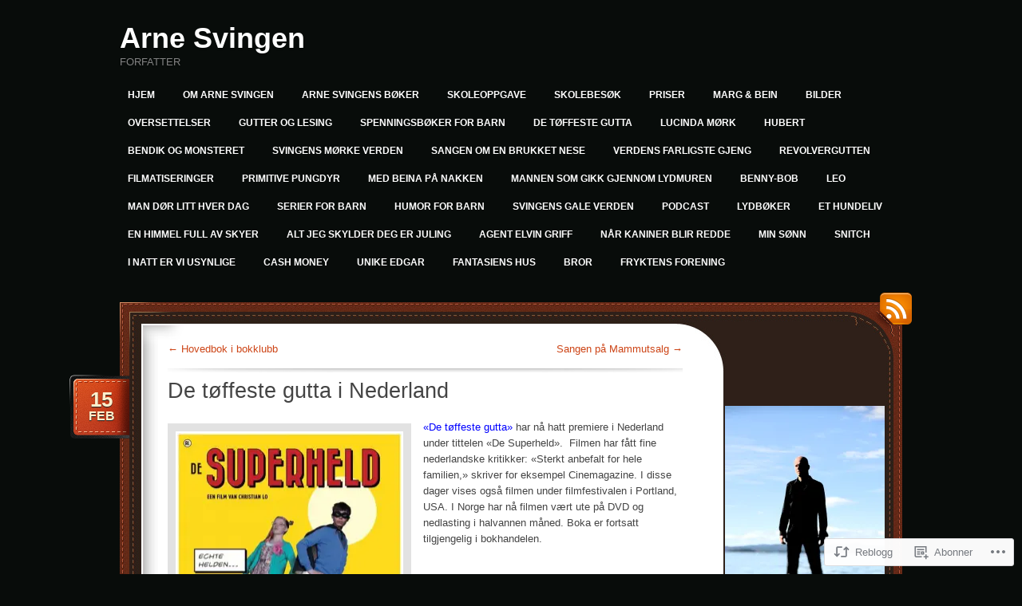

--- FILE ---
content_type: text/html; charset=UTF-8
request_url: https://arnesvingen.com/2014/02/15/de-toffeste-gutta-i-nederland/
body_size: 20664
content:
<!DOCTYPE html>
<!--[if IE 7]>
<html id="ie7" lang="nb-NO">
<![endif]-->
<!--[if (!IE 7)]><!-->
<html lang="nb-NO">
<!--<![endif]-->
<head>
<meta charset="UTF-8" />
<title>De tøffeste gutta i Nederland | Arne Svingen</title>
<link rel="profile" href="http://gmpg.org/xfn/11" />
<link rel="pingback" href="https://arnesvingen.com/xmlrpc.php" />
<meta name='robots' content='max-image-preview:large' />

<!-- Async WordPress.com Remote Login -->
<script id="wpcom_remote_login_js">
var wpcom_remote_login_extra_auth = '';
function wpcom_remote_login_remove_dom_node_id( element_id ) {
	var dom_node = document.getElementById( element_id );
	if ( dom_node ) { dom_node.parentNode.removeChild( dom_node ); }
}
function wpcom_remote_login_remove_dom_node_classes( class_name ) {
	var dom_nodes = document.querySelectorAll( '.' + class_name );
	for ( var i = 0; i < dom_nodes.length; i++ ) {
		dom_nodes[ i ].parentNode.removeChild( dom_nodes[ i ] );
	}
}
function wpcom_remote_login_final_cleanup() {
	wpcom_remote_login_remove_dom_node_classes( "wpcom_remote_login_msg" );
	wpcom_remote_login_remove_dom_node_id( "wpcom_remote_login_key" );
	wpcom_remote_login_remove_dom_node_id( "wpcom_remote_login_validate" );
	wpcom_remote_login_remove_dom_node_id( "wpcom_remote_login_js" );
	wpcom_remote_login_remove_dom_node_id( "wpcom_request_access_iframe" );
	wpcom_remote_login_remove_dom_node_id( "wpcom_request_access_styles" );
}

// Watch for messages back from the remote login
window.addEventListener( "message", function( e ) {
	if ( e.origin === "https://r-login.wordpress.com" ) {
		var data = {};
		try {
			data = JSON.parse( e.data );
		} catch( e ) {
			wpcom_remote_login_final_cleanup();
			return;
		}

		if ( data.msg === 'LOGIN' ) {
			// Clean up the login check iframe
			wpcom_remote_login_remove_dom_node_id( "wpcom_remote_login_key" );

			var id_regex = new RegExp( /^[0-9]+$/ );
			var token_regex = new RegExp( /^.*|.*|.*$/ );
			if (
				token_regex.test( data.token )
				&& id_regex.test( data.wpcomid )
			) {
				// We have everything we need to ask for a login
				var script = document.createElement( "script" );
				script.setAttribute( "id", "wpcom_remote_login_validate" );
				script.src = '/remote-login.php?wpcom_remote_login=validate'
					+ '&wpcomid=' + data.wpcomid
					+ '&token=' + encodeURIComponent( data.token )
					+ '&host=' + window.location.protocol
					+ '//' + window.location.hostname
					+ '&postid=1591'
					+ '&is_singular=1';
				document.body.appendChild( script );
			}

			return;
		}

		// Safari ITP, not logged in, so redirect
		if ( data.msg === 'LOGIN-REDIRECT' ) {
			window.location = 'https://wordpress.com/log-in?redirect_to=' + window.location.href;
			return;
		}

		// Safari ITP, storage access failed, remove the request
		if ( data.msg === 'LOGIN-REMOVE' ) {
			var css_zap = 'html { -webkit-transition: margin-top 1s; transition: margin-top 1s; } /* 9001 */ html { margin-top: 0 !important; } * html body { margin-top: 0 !important; } @media screen and ( max-width: 782px ) { html { margin-top: 0 !important; } * html body { margin-top: 0 !important; } }';
			var style_zap = document.createElement( 'style' );
			style_zap.type = 'text/css';
			style_zap.appendChild( document.createTextNode( css_zap ) );
			document.body.appendChild( style_zap );

			var e = document.getElementById( 'wpcom_request_access_iframe' );
			e.parentNode.removeChild( e );

			document.cookie = 'wordpress_com_login_access=denied; path=/; max-age=31536000';

			return;
		}

		// Safari ITP
		if ( data.msg === 'REQUEST_ACCESS' ) {
			console.log( 'request access: safari' );

			// Check ITP iframe enable/disable knob
			if ( wpcom_remote_login_extra_auth !== 'safari_itp_iframe' ) {
				return;
			}

			// If we are in a "private window" there is no ITP.
			var private_window = false;
			try {
				var opendb = window.openDatabase( null, null, null, null );
			} catch( e ) {
				private_window = true;
			}

			if ( private_window ) {
				console.log( 'private window' );
				return;
			}

			var iframe = document.createElement( 'iframe' );
			iframe.id = 'wpcom_request_access_iframe';
			iframe.setAttribute( 'scrolling', 'no' );
			iframe.setAttribute( 'sandbox', 'allow-storage-access-by-user-activation allow-scripts allow-same-origin allow-top-navigation-by-user-activation' );
			iframe.src = 'https://r-login.wordpress.com/remote-login.php?wpcom_remote_login=request_access&origin=' + encodeURIComponent( data.origin ) + '&wpcomid=' + encodeURIComponent( data.wpcomid );

			var css = 'html { -webkit-transition: margin-top 1s; transition: margin-top 1s; } /* 9001 */ html { margin-top: 46px !important; } * html body { margin-top: 46px !important; } @media screen and ( max-width: 660px ) { html { margin-top: 71px !important; } * html body { margin-top: 71px !important; } #wpcom_request_access_iframe { display: block; height: 71px !important; } } #wpcom_request_access_iframe { border: 0px; height: 46px; position: fixed; top: 0; left: 0; width: 100%; min-width: 100%; z-index: 99999; background: #23282d; } ';

			var style = document.createElement( 'style' );
			style.type = 'text/css';
			style.id = 'wpcom_request_access_styles';
			style.appendChild( document.createTextNode( css ) );
			document.body.appendChild( style );

			document.body.appendChild( iframe );
		}

		if ( data.msg === 'DONE' ) {
			wpcom_remote_login_final_cleanup();
		}
	}
}, false );

// Inject the remote login iframe after the page has had a chance to load
// more critical resources
window.addEventListener( "DOMContentLoaded", function( e ) {
	var iframe = document.createElement( "iframe" );
	iframe.style.display = "none";
	iframe.setAttribute( "scrolling", "no" );
	iframe.setAttribute( "id", "wpcom_remote_login_key" );
	iframe.src = "https://r-login.wordpress.com/remote-login.php"
		+ "?wpcom_remote_login=key"
		+ "&origin=aHR0cHM6Ly9hcm5lc3Zpbmdlbi5jb20%3D"
		+ "&wpcomid=11418666"
		+ "&time=" + Math.floor( Date.now() / 1000 );
	document.body.appendChild( iframe );
}, false );
</script>
<link rel='dns-prefetch' href='//s0.wp.com' />
<link rel="alternate" type="application/rss+xml" title="Arne Svingen &raquo; strøm" href="https://arnesvingen.com/feed/" />
<link rel="alternate" type="application/rss+xml" title="Arne Svingen &raquo; kommentarstrøm" href="https://arnesvingen.com/comments/feed/" />
	<script type="text/javascript">
		/* <![CDATA[ */
		function addLoadEvent(func) {
			var oldonload = window.onload;
			if (typeof window.onload != 'function') {
				window.onload = func;
			} else {
				window.onload = function () {
					oldonload();
					func();
				}
			}
		}
		/* ]]> */
	</script>
	<link crossorigin='anonymous' rel='stylesheet' id='all-css-0-1' href='/wp-content/mu-plugins/jetpack-plugin/sun/modules/related-posts/related-posts.css?m=1753279645i&cssminify=yes' type='text/css' media='all' />
<style id='wp-emoji-styles-inline-css'>

	img.wp-smiley, img.emoji {
		display: inline !important;
		border: none !important;
		box-shadow: none !important;
		height: 1em !important;
		width: 1em !important;
		margin: 0 0.07em !important;
		vertical-align: -0.1em !important;
		background: none !important;
		padding: 0 !important;
	}
/*# sourceURL=wp-emoji-styles-inline-css */
</style>
<link crossorigin='anonymous' rel='stylesheet' id='all-css-2-1' href='/wp-content/plugins/gutenberg-core/v22.2.0/build/styles/block-library/style.css?m=1764855221i&cssminify=yes' type='text/css' media='all' />
<style id='wp-block-library-inline-css'>
.has-text-align-justify {
	text-align:justify;
}
.has-text-align-justify{text-align:justify;}

/*# sourceURL=wp-block-library-inline-css */
</style><style id='global-styles-inline-css'>
:root{--wp--preset--aspect-ratio--square: 1;--wp--preset--aspect-ratio--4-3: 4/3;--wp--preset--aspect-ratio--3-4: 3/4;--wp--preset--aspect-ratio--3-2: 3/2;--wp--preset--aspect-ratio--2-3: 2/3;--wp--preset--aspect-ratio--16-9: 16/9;--wp--preset--aspect-ratio--9-16: 9/16;--wp--preset--color--black: #000000;--wp--preset--color--cyan-bluish-gray: #abb8c3;--wp--preset--color--white: #ffffff;--wp--preset--color--pale-pink: #f78da7;--wp--preset--color--vivid-red: #cf2e2e;--wp--preset--color--luminous-vivid-orange: #ff6900;--wp--preset--color--luminous-vivid-amber: #fcb900;--wp--preset--color--light-green-cyan: #7bdcb5;--wp--preset--color--vivid-green-cyan: #00d084;--wp--preset--color--pale-cyan-blue: #8ed1fc;--wp--preset--color--vivid-cyan-blue: #0693e3;--wp--preset--color--vivid-purple: #9b51e0;--wp--preset--gradient--vivid-cyan-blue-to-vivid-purple: linear-gradient(135deg,rgb(6,147,227) 0%,rgb(155,81,224) 100%);--wp--preset--gradient--light-green-cyan-to-vivid-green-cyan: linear-gradient(135deg,rgb(122,220,180) 0%,rgb(0,208,130) 100%);--wp--preset--gradient--luminous-vivid-amber-to-luminous-vivid-orange: linear-gradient(135deg,rgb(252,185,0) 0%,rgb(255,105,0) 100%);--wp--preset--gradient--luminous-vivid-orange-to-vivid-red: linear-gradient(135deg,rgb(255,105,0) 0%,rgb(207,46,46) 100%);--wp--preset--gradient--very-light-gray-to-cyan-bluish-gray: linear-gradient(135deg,rgb(238,238,238) 0%,rgb(169,184,195) 100%);--wp--preset--gradient--cool-to-warm-spectrum: linear-gradient(135deg,rgb(74,234,220) 0%,rgb(151,120,209) 20%,rgb(207,42,186) 40%,rgb(238,44,130) 60%,rgb(251,105,98) 80%,rgb(254,248,76) 100%);--wp--preset--gradient--blush-light-purple: linear-gradient(135deg,rgb(255,206,236) 0%,rgb(152,150,240) 100%);--wp--preset--gradient--blush-bordeaux: linear-gradient(135deg,rgb(254,205,165) 0%,rgb(254,45,45) 50%,rgb(107,0,62) 100%);--wp--preset--gradient--luminous-dusk: linear-gradient(135deg,rgb(255,203,112) 0%,rgb(199,81,192) 50%,rgb(65,88,208) 100%);--wp--preset--gradient--pale-ocean: linear-gradient(135deg,rgb(255,245,203) 0%,rgb(182,227,212) 50%,rgb(51,167,181) 100%);--wp--preset--gradient--electric-grass: linear-gradient(135deg,rgb(202,248,128) 0%,rgb(113,206,126) 100%);--wp--preset--gradient--midnight: linear-gradient(135deg,rgb(2,3,129) 0%,rgb(40,116,252) 100%);--wp--preset--font-size--small: 13px;--wp--preset--font-size--medium: 20px;--wp--preset--font-size--large: 36px;--wp--preset--font-size--x-large: 42px;--wp--preset--font-family--albert-sans: 'Albert Sans', sans-serif;--wp--preset--font-family--alegreya: Alegreya, serif;--wp--preset--font-family--arvo: Arvo, serif;--wp--preset--font-family--bodoni-moda: 'Bodoni Moda', serif;--wp--preset--font-family--bricolage-grotesque: 'Bricolage Grotesque', sans-serif;--wp--preset--font-family--cabin: Cabin, sans-serif;--wp--preset--font-family--chivo: Chivo, sans-serif;--wp--preset--font-family--commissioner: Commissioner, sans-serif;--wp--preset--font-family--cormorant: Cormorant, serif;--wp--preset--font-family--courier-prime: 'Courier Prime', monospace;--wp--preset--font-family--crimson-pro: 'Crimson Pro', serif;--wp--preset--font-family--dm-mono: 'DM Mono', monospace;--wp--preset--font-family--dm-sans: 'DM Sans', sans-serif;--wp--preset--font-family--dm-serif-display: 'DM Serif Display', serif;--wp--preset--font-family--domine: Domine, serif;--wp--preset--font-family--eb-garamond: 'EB Garamond', serif;--wp--preset--font-family--epilogue: Epilogue, sans-serif;--wp--preset--font-family--fahkwang: Fahkwang, sans-serif;--wp--preset--font-family--figtree: Figtree, sans-serif;--wp--preset--font-family--fira-sans: 'Fira Sans', sans-serif;--wp--preset--font-family--fjalla-one: 'Fjalla One', sans-serif;--wp--preset--font-family--fraunces: Fraunces, serif;--wp--preset--font-family--gabarito: Gabarito, system-ui;--wp--preset--font-family--ibm-plex-mono: 'IBM Plex Mono', monospace;--wp--preset--font-family--ibm-plex-sans: 'IBM Plex Sans', sans-serif;--wp--preset--font-family--ibarra-real-nova: 'Ibarra Real Nova', serif;--wp--preset--font-family--instrument-serif: 'Instrument Serif', serif;--wp--preset--font-family--inter: Inter, sans-serif;--wp--preset--font-family--josefin-sans: 'Josefin Sans', sans-serif;--wp--preset--font-family--jost: Jost, sans-serif;--wp--preset--font-family--libre-baskerville: 'Libre Baskerville', serif;--wp--preset--font-family--libre-franklin: 'Libre Franklin', sans-serif;--wp--preset--font-family--literata: Literata, serif;--wp--preset--font-family--lora: Lora, serif;--wp--preset--font-family--merriweather: Merriweather, serif;--wp--preset--font-family--montserrat: Montserrat, sans-serif;--wp--preset--font-family--newsreader: Newsreader, serif;--wp--preset--font-family--noto-sans-mono: 'Noto Sans Mono', sans-serif;--wp--preset--font-family--nunito: Nunito, sans-serif;--wp--preset--font-family--open-sans: 'Open Sans', sans-serif;--wp--preset--font-family--overpass: Overpass, sans-serif;--wp--preset--font-family--pt-serif: 'PT Serif', serif;--wp--preset--font-family--petrona: Petrona, serif;--wp--preset--font-family--piazzolla: Piazzolla, serif;--wp--preset--font-family--playfair-display: 'Playfair Display', serif;--wp--preset--font-family--plus-jakarta-sans: 'Plus Jakarta Sans', sans-serif;--wp--preset--font-family--poppins: Poppins, sans-serif;--wp--preset--font-family--raleway: Raleway, sans-serif;--wp--preset--font-family--roboto: Roboto, sans-serif;--wp--preset--font-family--roboto-slab: 'Roboto Slab', serif;--wp--preset--font-family--rubik: Rubik, sans-serif;--wp--preset--font-family--rufina: Rufina, serif;--wp--preset--font-family--sora: Sora, sans-serif;--wp--preset--font-family--source-sans-3: 'Source Sans 3', sans-serif;--wp--preset--font-family--source-serif-4: 'Source Serif 4', serif;--wp--preset--font-family--space-mono: 'Space Mono', monospace;--wp--preset--font-family--syne: Syne, sans-serif;--wp--preset--font-family--texturina: Texturina, serif;--wp--preset--font-family--urbanist: Urbanist, sans-serif;--wp--preset--font-family--work-sans: 'Work Sans', sans-serif;--wp--preset--spacing--20: 0.44rem;--wp--preset--spacing--30: 0.67rem;--wp--preset--spacing--40: 1rem;--wp--preset--spacing--50: 1.5rem;--wp--preset--spacing--60: 2.25rem;--wp--preset--spacing--70: 3.38rem;--wp--preset--spacing--80: 5.06rem;--wp--preset--shadow--natural: 6px 6px 9px rgba(0, 0, 0, 0.2);--wp--preset--shadow--deep: 12px 12px 50px rgba(0, 0, 0, 0.4);--wp--preset--shadow--sharp: 6px 6px 0px rgba(0, 0, 0, 0.2);--wp--preset--shadow--outlined: 6px 6px 0px -3px rgb(255, 255, 255), 6px 6px rgb(0, 0, 0);--wp--preset--shadow--crisp: 6px 6px 0px rgb(0, 0, 0);}:where(.is-layout-flex){gap: 0.5em;}:where(.is-layout-grid){gap: 0.5em;}body .is-layout-flex{display: flex;}.is-layout-flex{flex-wrap: wrap;align-items: center;}.is-layout-flex > :is(*, div){margin: 0;}body .is-layout-grid{display: grid;}.is-layout-grid > :is(*, div){margin: 0;}:where(.wp-block-columns.is-layout-flex){gap: 2em;}:where(.wp-block-columns.is-layout-grid){gap: 2em;}:where(.wp-block-post-template.is-layout-flex){gap: 1.25em;}:where(.wp-block-post-template.is-layout-grid){gap: 1.25em;}.has-black-color{color: var(--wp--preset--color--black) !important;}.has-cyan-bluish-gray-color{color: var(--wp--preset--color--cyan-bluish-gray) !important;}.has-white-color{color: var(--wp--preset--color--white) !important;}.has-pale-pink-color{color: var(--wp--preset--color--pale-pink) !important;}.has-vivid-red-color{color: var(--wp--preset--color--vivid-red) !important;}.has-luminous-vivid-orange-color{color: var(--wp--preset--color--luminous-vivid-orange) !important;}.has-luminous-vivid-amber-color{color: var(--wp--preset--color--luminous-vivid-amber) !important;}.has-light-green-cyan-color{color: var(--wp--preset--color--light-green-cyan) !important;}.has-vivid-green-cyan-color{color: var(--wp--preset--color--vivid-green-cyan) !important;}.has-pale-cyan-blue-color{color: var(--wp--preset--color--pale-cyan-blue) !important;}.has-vivid-cyan-blue-color{color: var(--wp--preset--color--vivid-cyan-blue) !important;}.has-vivid-purple-color{color: var(--wp--preset--color--vivid-purple) !important;}.has-black-background-color{background-color: var(--wp--preset--color--black) !important;}.has-cyan-bluish-gray-background-color{background-color: var(--wp--preset--color--cyan-bluish-gray) !important;}.has-white-background-color{background-color: var(--wp--preset--color--white) !important;}.has-pale-pink-background-color{background-color: var(--wp--preset--color--pale-pink) !important;}.has-vivid-red-background-color{background-color: var(--wp--preset--color--vivid-red) !important;}.has-luminous-vivid-orange-background-color{background-color: var(--wp--preset--color--luminous-vivid-orange) !important;}.has-luminous-vivid-amber-background-color{background-color: var(--wp--preset--color--luminous-vivid-amber) !important;}.has-light-green-cyan-background-color{background-color: var(--wp--preset--color--light-green-cyan) !important;}.has-vivid-green-cyan-background-color{background-color: var(--wp--preset--color--vivid-green-cyan) !important;}.has-pale-cyan-blue-background-color{background-color: var(--wp--preset--color--pale-cyan-blue) !important;}.has-vivid-cyan-blue-background-color{background-color: var(--wp--preset--color--vivid-cyan-blue) !important;}.has-vivid-purple-background-color{background-color: var(--wp--preset--color--vivid-purple) !important;}.has-black-border-color{border-color: var(--wp--preset--color--black) !important;}.has-cyan-bluish-gray-border-color{border-color: var(--wp--preset--color--cyan-bluish-gray) !important;}.has-white-border-color{border-color: var(--wp--preset--color--white) !important;}.has-pale-pink-border-color{border-color: var(--wp--preset--color--pale-pink) !important;}.has-vivid-red-border-color{border-color: var(--wp--preset--color--vivid-red) !important;}.has-luminous-vivid-orange-border-color{border-color: var(--wp--preset--color--luminous-vivid-orange) !important;}.has-luminous-vivid-amber-border-color{border-color: var(--wp--preset--color--luminous-vivid-amber) !important;}.has-light-green-cyan-border-color{border-color: var(--wp--preset--color--light-green-cyan) !important;}.has-vivid-green-cyan-border-color{border-color: var(--wp--preset--color--vivid-green-cyan) !important;}.has-pale-cyan-blue-border-color{border-color: var(--wp--preset--color--pale-cyan-blue) !important;}.has-vivid-cyan-blue-border-color{border-color: var(--wp--preset--color--vivid-cyan-blue) !important;}.has-vivid-purple-border-color{border-color: var(--wp--preset--color--vivid-purple) !important;}.has-vivid-cyan-blue-to-vivid-purple-gradient-background{background: var(--wp--preset--gradient--vivid-cyan-blue-to-vivid-purple) !important;}.has-light-green-cyan-to-vivid-green-cyan-gradient-background{background: var(--wp--preset--gradient--light-green-cyan-to-vivid-green-cyan) !important;}.has-luminous-vivid-amber-to-luminous-vivid-orange-gradient-background{background: var(--wp--preset--gradient--luminous-vivid-amber-to-luminous-vivid-orange) !important;}.has-luminous-vivid-orange-to-vivid-red-gradient-background{background: var(--wp--preset--gradient--luminous-vivid-orange-to-vivid-red) !important;}.has-very-light-gray-to-cyan-bluish-gray-gradient-background{background: var(--wp--preset--gradient--very-light-gray-to-cyan-bluish-gray) !important;}.has-cool-to-warm-spectrum-gradient-background{background: var(--wp--preset--gradient--cool-to-warm-spectrum) !important;}.has-blush-light-purple-gradient-background{background: var(--wp--preset--gradient--blush-light-purple) !important;}.has-blush-bordeaux-gradient-background{background: var(--wp--preset--gradient--blush-bordeaux) !important;}.has-luminous-dusk-gradient-background{background: var(--wp--preset--gradient--luminous-dusk) !important;}.has-pale-ocean-gradient-background{background: var(--wp--preset--gradient--pale-ocean) !important;}.has-electric-grass-gradient-background{background: var(--wp--preset--gradient--electric-grass) !important;}.has-midnight-gradient-background{background: var(--wp--preset--gradient--midnight) !important;}.has-small-font-size{font-size: var(--wp--preset--font-size--small) !important;}.has-medium-font-size{font-size: var(--wp--preset--font-size--medium) !important;}.has-large-font-size{font-size: var(--wp--preset--font-size--large) !important;}.has-x-large-font-size{font-size: var(--wp--preset--font-size--x-large) !important;}.has-albert-sans-font-family{font-family: var(--wp--preset--font-family--albert-sans) !important;}.has-alegreya-font-family{font-family: var(--wp--preset--font-family--alegreya) !important;}.has-arvo-font-family{font-family: var(--wp--preset--font-family--arvo) !important;}.has-bodoni-moda-font-family{font-family: var(--wp--preset--font-family--bodoni-moda) !important;}.has-bricolage-grotesque-font-family{font-family: var(--wp--preset--font-family--bricolage-grotesque) !important;}.has-cabin-font-family{font-family: var(--wp--preset--font-family--cabin) !important;}.has-chivo-font-family{font-family: var(--wp--preset--font-family--chivo) !important;}.has-commissioner-font-family{font-family: var(--wp--preset--font-family--commissioner) !important;}.has-cormorant-font-family{font-family: var(--wp--preset--font-family--cormorant) !important;}.has-courier-prime-font-family{font-family: var(--wp--preset--font-family--courier-prime) !important;}.has-crimson-pro-font-family{font-family: var(--wp--preset--font-family--crimson-pro) !important;}.has-dm-mono-font-family{font-family: var(--wp--preset--font-family--dm-mono) !important;}.has-dm-sans-font-family{font-family: var(--wp--preset--font-family--dm-sans) !important;}.has-dm-serif-display-font-family{font-family: var(--wp--preset--font-family--dm-serif-display) !important;}.has-domine-font-family{font-family: var(--wp--preset--font-family--domine) !important;}.has-eb-garamond-font-family{font-family: var(--wp--preset--font-family--eb-garamond) !important;}.has-epilogue-font-family{font-family: var(--wp--preset--font-family--epilogue) !important;}.has-fahkwang-font-family{font-family: var(--wp--preset--font-family--fahkwang) !important;}.has-figtree-font-family{font-family: var(--wp--preset--font-family--figtree) !important;}.has-fira-sans-font-family{font-family: var(--wp--preset--font-family--fira-sans) !important;}.has-fjalla-one-font-family{font-family: var(--wp--preset--font-family--fjalla-one) !important;}.has-fraunces-font-family{font-family: var(--wp--preset--font-family--fraunces) !important;}.has-gabarito-font-family{font-family: var(--wp--preset--font-family--gabarito) !important;}.has-ibm-plex-mono-font-family{font-family: var(--wp--preset--font-family--ibm-plex-mono) !important;}.has-ibm-plex-sans-font-family{font-family: var(--wp--preset--font-family--ibm-plex-sans) !important;}.has-ibarra-real-nova-font-family{font-family: var(--wp--preset--font-family--ibarra-real-nova) !important;}.has-instrument-serif-font-family{font-family: var(--wp--preset--font-family--instrument-serif) !important;}.has-inter-font-family{font-family: var(--wp--preset--font-family--inter) !important;}.has-josefin-sans-font-family{font-family: var(--wp--preset--font-family--josefin-sans) !important;}.has-jost-font-family{font-family: var(--wp--preset--font-family--jost) !important;}.has-libre-baskerville-font-family{font-family: var(--wp--preset--font-family--libre-baskerville) !important;}.has-libre-franklin-font-family{font-family: var(--wp--preset--font-family--libre-franklin) !important;}.has-literata-font-family{font-family: var(--wp--preset--font-family--literata) !important;}.has-lora-font-family{font-family: var(--wp--preset--font-family--lora) !important;}.has-merriweather-font-family{font-family: var(--wp--preset--font-family--merriweather) !important;}.has-montserrat-font-family{font-family: var(--wp--preset--font-family--montserrat) !important;}.has-newsreader-font-family{font-family: var(--wp--preset--font-family--newsreader) !important;}.has-noto-sans-mono-font-family{font-family: var(--wp--preset--font-family--noto-sans-mono) !important;}.has-nunito-font-family{font-family: var(--wp--preset--font-family--nunito) !important;}.has-open-sans-font-family{font-family: var(--wp--preset--font-family--open-sans) !important;}.has-overpass-font-family{font-family: var(--wp--preset--font-family--overpass) !important;}.has-pt-serif-font-family{font-family: var(--wp--preset--font-family--pt-serif) !important;}.has-petrona-font-family{font-family: var(--wp--preset--font-family--petrona) !important;}.has-piazzolla-font-family{font-family: var(--wp--preset--font-family--piazzolla) !important;}.has-playfair-display-font-family{font-family: var(--wp--preset--font-family--playfair-display) !important;}.has-plus-jakarta-sans-font-family{font-family: var(--wp--preset--font-family--plus-jakarta-sans) !important;}.has-poppins-font-family{font-family: var(--wp--preset--font-family--poppins) !important;}.has-raleway-font-family{font-family: var(--wp--preset--font-family--raleway) !important;}.has-roboto-font-family{font-family: var(--wp--preset--font-family--roboto) !important;}.has-roboto-slab-font-family{font-family: var(--wp--preset--font-family--roboto-slab) !important;}.has-rubik-font-family{font-family: var(--wp--preset--font-family--rubik) !important;}.has-rufina-font-family{font-family: var(--wp--preset--font-family--rufina) !important;}.has-sora-font-family{font-family: var(--wp--preset--font-family--sora) !important;}.has-source-sans-3-font-family{font-family: var(--wp--preset--font-family--source-sans-3) !important;}.has-source-serif-4-font-family{font-family: var(--wp--preset--font-family--source-serif-4) !important;}.has-space-mono-font-family{font-family: var(--wp--preset--font-family--space-mono) !important;}.has-syne-font-family{font-family: var(--wp--preset--font-family--syne) !important;}.has-texturina-font-family{font-family: var(--wp--preset--font-family--texturina) !important;}.has-urbanist-font-family{font-family: var(--wp--preset--font-family--urbanist) !important;}.has-work-sans-font-family{font-family: var(--wp--preset--font-family--work-sans) !important;}
/*# sourceURL=global-styles-inline-css */
</style>

<style id='classic-theme-styles-inline-css'>
/*! This file is auto-generated */
.wp-block-button__link{color:#fff;background-color:#32373c;border-radius:9999px;box-shadow:none;text-decoration:none;padding:calc(.667em + 2px) calc(1.333em + 2px);font-size:1.125em}.wp-block-file__button{background:#32373c;color:#fff;text-decoration:none}
/*# sourceURL=/wp-includes/css/classic-themes.min.css */
</style>
<link crossorigin='anonymous' rel='stylesheet' id='all-css-4-1' href='/_static/??-eJyNj1EKAjEMRC9kDAq6+iGepduNtdI2pUlRb29dERFl9SfMDPNIgucMlpNSUowVcqjOJ0HLhVoes1FsjUiDNxQottrciszwO3b2gyNtuDw1KF2mkdzWQN/nQiLQZvQ1gh7bLvngHjHm2qM9smUUvQb6XbMcuAgOdDA16L+UT/ZRhfHIqS8K9YFdk278/WWnIEcMga1Rz+nNwCEYX+7oPu4W3Xq5WnaL7eZ0A7WOoN8=&cssminify=yes' type='text/css' media='all' />
<link crossorigin='anonymous' rel='stylesheet' id='print-css-5-1' href='/wp-content/mu-plugins/global-print/global-print.css?m=1465851035i&cssminify=yes' type='text/css' media='print' />
<style id='jetpack-global-styles-frontend-style-inline-css'>
:root { --font-headings: unset; --font-base: unset; --font-headings-default: -apple-system,BlinkMacSystemFont,"Segoe UI",Roboto,Oxygen-Sans,Ubuntu,Cantarell,"Helvetica Neue",sans-serif; --font-base-default: -apple-system,BlinkMacSystemFont,"Segoe UI",Roboto,Oxygen-Sans,Ubuntu,Cantarell,"Helvetica Neue",sans-serif;}
/*# sourceURL=jetpack-global-styles-frontend-style-inline-css */
</style>
<link crossorigin='anonymous' rel='stylesheet' id='all-css-8-1' href='/wp-content/themes/h4/global.css?m=1420737423i&cssminify=yes' type='text/css' media='all' />
<script type="text/javascript" id="jetpack_related-posts-js-extra">
/* <![CDATA[ */
var related_posts_js_options = {"post_heading":"h4"};
//# sourceURL=jetpack_related-posts-js-extra
/* ]]> */
</script>
<script type="text/javascript" id="wpcom-actionbar-placeholder-js-extra">
/* <![CDATA[ */
var actionbardata = {"siteID":"11418666","postID":"1591","siteURL":"https://arnesvingen.com","xhrURL":"https://arnesvingen.com/wp-admin/admin-ajax.php","nonce":"40de9bb5a6","isLoggedIn":"","statusMessage":"","subsEmailDefault":"instantly","proxyScriptUrl":"https://s0.wp.com/wp-content/js/wpcom-proxy-request.js?m=1513050504i&amp;ver=20211021","shortlink":"https://wp.me/pLUw2-pF","i18n":{"followedText":"Nye innlegg fra dette nettstedet vil n\u00e5 vises i din \u003Ca href=\"https://wordpress.com/reader\"\u003EReader\u003C/a\u003E","foldBar":"Lukk denne menyen","unfoldBar":"Utvid denne linjen","shortLinkCopied":"Kortlenke kopiert til utklippstavlen."}};
//# sourceURL=wpcom-actionbar-placeholder-js-extra
/* ]]> */
</script>
<script type="text/javascript" id="jetpack-mu-wpcom-settings-js-before">
/* <![CDATA[ */
var JETPACK_MU_WPCOM_SETTINGS = {"assetsUrl":"https://s0.wp.com/wp-content/mu-plugins/jetpack-mu-wpcom-plugin/sun/jetpack_vendor/automattic/jetpack-mu-wpcom/src/build/"};
//# sourceURL=jetpack-mu-wpcom-settings-js-before
/* ]]> */
</script>
<script crossorigin='anonymous' type='text/javascript'  src='/_static/??/wp-content/mu-plugins/jetpack-plugin/sun/_inc/build/related-posts/related-posts.min.js,/wp-content/js/rlt-proxy.js?m=1755011788j'></script>
<script type="text/javascript" id="rlt-proxy-js-after">
/* <![CDATA[ */
	rltInitialize( {"token":null,"iframeOrigins":["https:\/\/widgets.wp.com"]} );
//# sourceURL=rlt-proxy-js-after
/* ]]> */
</script>
<link rel="EditURI" type="application/rsd+xml" title="RSD" href="https://arnesvingen.wordpress.com/xmlrpc.php?rsd" />
<meta name="generator" content="WordPress.com" />
<link rel="canonical" href="https://arnesvingen.com/2014/02/15/de-toffeste-gutta-i-nederland/" />
<link rel='shortlink' href='https://wp.me/pLUw2-pF' />
<link rel="alternate" type="application/json+oembed" href="https://public-api.wordpress.com/oembed/?format=json&amp;url=https%3A%2F%2Farnesvingen.com%2F2014%2F02%2F15%2Fde-toffeste-gutta-i-nederland%2F&amp;for=wpcom-auto-discovery" /><link rel="alternate" type="application/xml+oembed" href="https://public-api.wordpress.com/oembed/?format=xml&amp;url=https%3A%2F%2Farnesvingen.com%2F2014%2F02%2F15%2Fde-toffeste-gutta-i-nederland%2F&amp;for=wpcom-auto-discovery" />
<!-- Jetpack Open Graph Tags -->
<meta property="og:type" content="article" />
<meta property="og:title" content="De tøffeste gutta i Nederland" />
<meta property="og:url" content="https://arnesvingen.com/2014/02/15/de-toffeste-gutta-i-nederland/" />
<meta property="og:description" content="&laquo;De tøffeste gutta&raquo; har nå hatt premiere i Nederland under tittelen &laquo;De Superheld&raquo;.  Filmen har fått fine nederlandske kritikker: &laquo;Sterkt anbefalt for hele familien,&amp;r…" />
<meta property="article:published_time" content="2014-02-15T09:49:44+00:00" />
<meta property="article:modified_time" content="2014-02-15T09:49:47+00:00" />
<meta property="og:site_name" content="Arne Svingen" />
<meta property="og:image" content="https://arnesvingen.com/wp-content/uploads/2014/02/1897735_663254200383267_1331029705_n.jpg" />
<meta property="og:image:secure_url" content="https://arnesvingen.com/wp-content/uploads/2014/02/1897735_663254200383267_1331029705_n.jpg" />
<meta property="og:image:width" content="281" />
<meta property="og:image:height" content="400" />
<meta property="og:image:alt" content="de tøffeste gutta" />
<meta property="og:locale" content="nb_NO" />
<meta property="article:publisher" content="https://www.facebook.com/WordPresscom" />
<meta name="twitter:text:title" content="De tøffeste gutta i&nbsp;Nederland" />
<meta name="twitter:image" content="https://arnesvingen.com/wp-content/uploads/2014/02/1897735_663254200383267_1331029705_n.jpg?w=144" />
<meta name="twitter:image:alt" content="de tøffeste gutta" />
<meta name="twitter:card" content="summary" />

<!-- End Jetpack Open Graph Tags -->
<link rel="shortcut icon" type="image/x-icon" href="https://secure.gravatar.com/blavatar/fdbe20a99d20f5f8ed87e484944944d136bfe00d3b8f91dfaca00536b95c2239?s=32" sizes="16x16" />
<link rel="icon" type="image/x-icon" href="https://secure.gravatar.com/blavatar/fdbe20a99d20f5f8ed87e484944944d136bfe00d3b8f91dfaca00536b95c2239?s=32" sizes="16x16" />
<link rel="apple-touch-icon" href="https://secure.gravatar.com/blavatar/fdbe20a99d20f5f8ed87e484944944d136bfe00d3b8f91dfaca00536b95c2239?s=114" />
<link rel='openid.server' href='https://arnesvingen.com/?openidserver=1' />
<link rel='openid.delegate' href='https://arnesvingen.com/' />
<link rel="search" type="application/opensearchdescription+xml" href="https://arnesvingen.com/osd.xml" title="Arne Svingen" />
<link rel="search" type="application/opensearchdescription+xml" href="https://s1.wp.com/opensearch.xml" title="WordPress.com" />
<meta name="theme-color" content="#080c0a" />
<meta name="description" content="&quot;De tøffeste gutta&quot; har nå hatt premiere i Nederland under tittelen &quot;De Superheld&quot;.  Filmen har fått fine nederlandske kritikker: &quot;Sterkt anbefalt for hele familien,&quot; skriver for eksempel Cinemagazine. I disse dager vises også filmen under filmfestivalen i Portland, USA. I Norge har nå filmen vært ute på DVD og nedlasting i halvannen måned. Boka er&hellip;" />
<style type="text/css" id="custom-background-css">
body.custom-background { background-color: #080c0a; }
</style>
	<style type="text/css" id="custom-colors-css">#site-title,
#header .description {
	text-shadow: 0 2px 2px rgba(0,0,0,0.2);
}
#nav > ul > li:hover a, #nav ul ul { background-color: #FFFFFF;}
#logo a, #nav ul li a { color: #FFFFFF;}
#logo a, #nav ul li a { color: #FFFFFF;}
#header .description { color: #828282;}
.menu > li.selected, .menu > li.current_page_parent, .menu > li.current_page_item, .menu > li.current_page_ancestor, .menu > li.current-menu-parent, .menu > li.current-menu-item, .menu > li.current-menu-ancestor { color: #C4A158;}
#footer, #footer p.rss a { color: #836E52;}
#footer a { color: #B57310;}
body { background-color: #080c0a;}
#nav > ul > li:hover a { : #080c0a;}
</style>
<link crossorigin='anonymous' rel='stylesheet' id='all-css-0-3' href='/_static/??-eJyNjM0KgzAQBl9I/ag/lR6KjyK6LhJNNsHN4uuXQuvZ4wzD4EwlRcksGcHK5G11otg4p4n2H0NNMDohzD7SrtDTJT4qUi1wexDiYp4VNB3RlP3V/MX3N4T3o++aun892277AK5vOq4=&cssminify=yes' type='text/css' media='all' />
</head>
<body class="wp-singular post-template-default single single-post postid-1591 single-format-standard custom-background wp-theme-pubchoco customizer-styles-applied color-default jetpack-reblog-enabled custom-colors">

<div id="page">
	<div id="header" class="clear-fix">
		<div id="logo">
						<h3 id="site-title">
				<span>
					<a href="https://arnesvingen.com/" title="Arne Svingen" rel="home">Arne Svingen</a>
				</span>
			</h3>
			<div class="description">forfatter</div>

		</div><!-- #logo -->

		<div id="nav">
			<ul class="menu">
<li ><a href="https://arnesvingen.com/">Hjem</a></li><li class="page_item page-item-36 page_item_has_children"><a href="https://arnesvingen.com/om-arne-svingen/">Om Arne Svingen</a>
<ul class='children'>
	<li class="page_item page-item-2069"><a href="https://arnesvingen.com/om-arne-svingen/in-english/">In English</a></li>
</ul>
</li>
<li class="page_item page-item-56"><a href="https://arnesvingen.com/boker-2/">Arne Svingens bøker</a></li>
<li class="page_item page-item-3"><a href="https://arnesvingen.com/skoleoppgave-om-arne-svingen/">Skoleoppgave</a></li>
<li class="page_item page-item-70"><a href="https://arnesvingen.com/turne/">Skolebesøk</a></li>
<li class="page_item page-item-47"><a href="https://arnesvingen.com/priser/">Priser</a></li>
<li class="page_item page-item-107"><a href="https://arnesvingen.com/marg-bein/">MARG &amp; BEIN</a></li>
<li class="page_item page-item-352"><a href="https://arnesvingen.com/bilder/">BILDER</a></li>
<li class="page_item page-item-1792"><a href="https://arnesvingen.com/1792-2/">Oversettelser</a></li>
<li class="page_item page-item-1055"><a href="https://arnesvingen.com/gutter-og-lesing/">GUTTER OG LESING</a></li>
<li class="page_item page-item-985 page_item_has_children"><a href="https://arnesvingen.com/om-spenningsboker/">SPENNINGSBØKER FOR BARN</a>
<ul class='children'>
	<li class="page_item page-item-2504"><a href="https://arnesvingen.com/om-spenningsboker/oksemordere-og-kannibaler/">Øksemordere og kannibaler</a></li>
</ul>
</li>
<li class="page_item page-item-1032"><a href="https://arnesvingen.com/de-toffeste-gutta/">DE TØFFESTE GUTTA</a></li>
<li class="page_item page-item-1050"><a href="https://arnesvingen.com/lucinda-mork/">LUCINDA MØRK</a></li>
<li class="page_item page-item-992 page_item_has_children"><a href="https://arnesvingen.com/om-hubert/">HUBERT</a>
<ul class='children'>
	<li class="page_item page-item-1599"><a href="https://arnesvingen.com/om-hubert/hubert-illustrasjoner/">Hubert-illustrasjoner</a></li>
</ul>
</li>
<li class="page_item page-item-1041"><a href="https://arnesvingen.com/bendik-og-monsteret/">BENDIK OG MONSTERET</a></li>
<li class="page_item page-item-1004"><a href="https://arnesvingen.com/svingens-morke-verden/">SVINGENS MØRKE VERDEN</a></li>
<li class="page_item page-item-1013"><a href="https://arnesvingen.com/sangen-om-en-brukket-nese/">SANGEN OM EN BRUKKET&nbsp;NESE</a></li>
<li class="page_item page-item-1345"><a href="https://arnesvingen.com/verdens-farligste-gjeng/">VERDENS FARLIGSTE GJENG</a></li>
<li class="page_item page-item-1525 page_item_has_children"><a href="https://arnesvingen.com/revolvergutten/">Revolvergutten</a>
<ul class='children'>
	<li class="page_item page-item-1533"><a href="https://arnesvingen.com/revolvergutten/revolvergutten-forste-kapittel/">Revolvergutten &#8211; første&nbsp;kapittel</a></li>
</ul>
</li>
<li class="page_item page-item-1799"><a href="https://arnesvingen.com/filmatiseringer/">Filmatiseringer</a></li>
<li class="page_item page-item-1804 page_item_has_children"><a href="https://arnesvingen.com/primitive-pungdyr/">Primitive pungdyr</a>
<ul class='children'>
	<li class="page_item page-item-1807"><a href="https://arnesvingen.com/primitive-pungdyr/les-utdrag/">Les første kapittel</a></li>
</ul>
</li>
<li class="page_item page-item-1983 page_item_has_children"><a href="https://arnesvingen.com/med-beina-pa-nakken/">Med beina på&nbsp;nakken</a>
<ul class='children'>
	<li class="page_item page-item-1988"><a href="https://arnesvingen.com/med-beina-pa-nakken/les-forste-kapittel/">Les første kapittel</a></li>
</ul>
</li>
<li class="page_item page-item-2223"><a href="https://arnesvingen.com/lydmuren/">MANNEN SOM GIKK GJENNOM&nbsp;LYDMUREN</a></li>
<li class="page_item page-item-2279"><a href="https://arnesvingen.com/benny-bob/">BENNY-BOB</a></li>
<li class="page_item page-item-4749"><a href="https://arnesvingen.com/leo/">Leo</a></li>
<li class="page_item page-item-2733"><a href="https://arnesvingen.com/man-dor-litt-hver-dag/">Man dør litt hver&nbsp;dag</a></li>
<li class="page_item page-item-2750"><a href="https://arnesvingen.com/serier-for-barn/">Serier for barn</a></li>
<li class="page_item page-item-2758"><a href="https://arnesvingen.com/humor-for-barn/">Humor for barn</a></li>
<li class="page_item page-item-2780"><a href="https://arnesvingen.com/svingens-gale-verden/">Svingens gale verden</a></li>
<li class="page_item page-item-2535"><a href="https://arnesvingen.com/podcast/">Podcast</a></li>
<li class="page_item page-item-3030"><a href="https://arnesvingen.com/lydboker/">Lydbøker</a></li>
<li class="page_item page-item-2885"><a href="https://arnesvingen.com/et-hundeliv/">Et hundeliv</a></li>
<li class="page_item page-item-3543"><a href="https://arnesvingen.com/en-himmel-full-av-skyer/">En himmel full av&nbsp;skyer</a></li>
<li class="page_item page-item-3673"><a href="https://arnesvingen.com/alt-jeg-skylder-deg-er-juling/">Alt jeg skylder deg er&nbsp;juling</a></li>
<li class="page_item page-item-3778"><a href="https://arnesvingen.com/agent-elvin-griff/">Agent Elvin Griff</a></li>
<li class="page_item page-item-4018"><a href="https://arnesvingen.com/nar-kaniner-blir-redde/">Når kaniner blir&nbsp;redde</a></li>
<li class="page_item page-item-4497"><a href="https://arnesvingen.com/min-sonn/">Min sønn</a></li>
<li class="page_item page-item-4726"><a href="https://arnesvingen.com/snitch/">Snitch</a></li>
<li class="page_item page-item-5670"><a href="https://arnesvingen.com/i-natt-er-vi-usynlige/">I natt er vi&nbsp;usynlige</a></li>
<li class="page_item page-item-5676"><a href="https://arnesvingen.com/cash-money/">Cash Money</a></li>
<li class="page_item page-item-5686"><a href="https://arnesvingen.com/unike-edgar/">Unike Edgar</a></li>
<li class="page_item page-item-5813 page_item_has_children"><a href="https://arnesvingen.com/fantasiens-hus/">Fantasiens hus</a>
<ul class='children'>
	<li class="page_item page-item-5840"><a href="https://arnesvingen.com/fantasiens-hus/rommene/">Rommene</a></li>
</ul>
</li>
<li class="page_item page-item-5877"><a href="https://arnesvingen.com/bror/">Bror</a></li>
<li class="page_item page-item-5996"><a href="https://arnesvingen.com/fryktens-forening/">Fryktens forening</a></li>
</ul>
		</div><!-- #nav -->

	</div><!-- #header -->

	<div id="main">
		<a href="https://arnesvingen.com/feed/rss/" id="rss-link">RSS</a>
		<div id="main-top">
			<div id="main-bot" class="clear-fix">
				<div id="content">
	<div class="post-navigation clear-fix">
		<div class="nav-previous">
			<a href="https://arnesvingen.com/2014/02/10/hovedbok-i-bokklubb/" rel="prev"><span class="meta-nav">&larr;</span> Hovedbok i bokklubb</a>		</div>
		<div class="nav-next">
			<a href="https://arnesvingen.com/2014/02/17/sangen-pa-mammutsalg/" rel="next">Sangen på Mammutsalg <span class="meta-nav">&rarr;</span></a>		</div>
	</div><!-- .post-navigation -->

	<div class="post post-1591 type-post status-publish format-standard hentry category-de-toffeste-gutta">

		
				<h2 class="post-title">
							De tøffeste gutta i&nbsp;Nederland					</h2>
	
				<div class="date">
			<div class="bg">
									<span class="day">15</span>
					<span>feb</span>
							</div>
		</div><!-- .date -->
	
	<div class="entry">
		
		<p><a href="https://arnesvingen.wordpress.com/2014/02/15/de-toffeste-gutta-i-nederland/1897735_663254200383267_1331029705_n/" rel="attachment wp-att-1592"><img data-attachment-id="1592" data-permalink="https://arnesvingen.com/2014/02/15/de-toffeste-gutta-i-nederland/1897735_663254200383267_1331029705_n/" data-orig-file="https://arnesvingen.com/wp-content/uploads/2014/02/1897735_663254200383267_1331029705_n.jpg" data-orig-size="552,784" data-comments-opened="0" data-image-meta="{&quot;aperture&quot;:&quot;0&quot;,&quot;credit&quot;:&quot;&quot;,&quot;camera&quot;:&quot;&quot;,&quot;caption&quot;:&quot;&quot;,&quot;created_timestamp&quot;:&quot;0&quot;,&quot;copyright&quot;:&quot;&quot;,&quot;focal_length&quot;:&quot;0&quot;,&quot;iso&quot;:&quot;0&quot;,&quot;shutter_speed&quot;:&quot;0&quot;,&quot;title&quot;:&quot;&quot;}" data-image-title="de tøffeste gutta" data-image-description="" data-image-caption="" data-medium-file="https://arnesvingen.com/wp-content/uploads/2014/02/1897735_663254200383267_1331029705_n.jpg?w=282" data-large-file="https://arnesvingen.com/wp-content/uploads/2014/02/1897735_663254200383267_1331029705_n.jpg?w=552" class="alignleft size-medium wp-image-1592" alt="de tøffeste gutta" src="https://arnesvingen.com/wp-content/uploads/2014/02/1897735_663254200383267_1331029705_n.jpg?w=281&#038;h=400" width="281" height="400" srcset="https://arnesvingen.com/wp-content/uploads/2014/02/1897735_663254200383267_1331029705_n.jpg?w=281 281w, https://arnesvingen.com/wp-content/uploads/2014/02/1897735_663254200383267_1331029705_n.jpg?w=106 106w, https://arnesvingen.com/wp-content/uploads/2014/02/1897735_663254200383267_1331029705_n.jpg 552w" sizes="(max-width: 281px) 100vw, 281px" /></a><span style="color:#0000ff;"><a href="https://arnesvingen.wordpress.com/de-toffeste-gutta/"><span style="color:#0000ff;">&laquo;De tøffeste gutta&raquo;</span></a></span> har nå hatt premiere i Nederland under tittelen &laquo;De Superheld&raquo;.  Filmen har fått fine nederlandske kritikker: &laquo;Sterkt anbefalt for hele familien,&raquo; skriver for eksempel Cinemagazine. I disse dager vises også filmen under filmfestivalen i Portland, USA. I Norge har nå filmen vært ute på DVD og nedlasting i halvannen måned. Boka er fortsatt tilgjengelig i bokhandelen.</p>
<div id="jp-post-flair" class="sharedaddy sd-sharing-enabled">
<div id='jp-relatedposts' class='jp-relatedposts' >
	<h3 class="jp-relatedposts-headline"><em>Relatert</em></h3>
</div></div>
		<div class="cl">&nbsp;</div>

		
			</div><!-- .entry -->

				<div class="meta">
			<div class="bg">
				<span class="comments-num"><span>Kommentarer er skrudd av<span class="screen-reader-text"> for De tøffeste gutta i&nbsp;Nederland</span></span></span>
				<p>Skrevet av <a href="https://arnesvingen.com/author/arnesvingen/" title="Innlegg av Master" rel="author">Master</a> den 15 februar , 2014 i <a href="https://arnesvingen.com/category/de-toffeste-gutta/" rel="category tag">de tøffeste gutta</a></p>
			</div>
			<div class="bot">&nbsp;</div>
		</div><!-- .meta -->
			</div>
	<div class="post-navigation clear-fix">
		<div class="nav-previous">
			<a href="https://arnesvingen.com/2014/02/10/hovedbok-i-bokklubb/" rel="prev"><span class="meta-nav">&larr;</span> Hovedbok i bokklubb</a>		</div>
		<div class="nav-next">
			<a href="https://arnesvingen.com/2014/02/17/sangen-pa-mammutsalg/" rel="next">Sangen på Mammutsalg <span class="meta-nav">&rarr;</span></a>		</div>
	</div><!-- .post-navigation -->

	
			<div id="comments">


	<p class="nocomments">Det er stengt for kommentarer.</p>



</div><!-- #comments -->


				</div><!-- END Content -->
				<div id="sidebar">
										<ul class="xoxo">
						<li id="media_image-3" class="widget widget_media_image"><style>.widget.widget_media_image { overflow: hidden; }.widget.widget_media_image img { height: auto; max-width: 100%; }</style><a href="https://arnesvingen.com/wp-content/uploads/2016/03/dsc_2488.jpg"><img width="200" height="300" src="https://arnesvingen.com/wp-content/uploads/2016/03/dsc_2488.jpg?w=200" class="image wp-image-2475 aligncenter attachment-200x300 size-200x300" alt="" style="max-width: 100%; height: auto;" decoding="async" loading="lazy" srcset="https://arnesvingen.com/wp-content/uploads/2016/03/dsc_2488.jpg?w=200 200w, https://arnesvingen.com/wp-content/uploads/2016/03/dsc_2488.jpg?w=400 400w, https://arnesvingen.com/wp-content/uploads/2016/03/dsc_2488.jpg?w=100 100w, https://arnesvingen.com/wp-content/uploads/2016/03/dsc_2488.jpg?w=266 266w" sizes="(max-width: 200px) 100vw, 200px" data-attachment-id="2475" data-permalink="https://arnesvingen.com/dsc_2488/" data-orig-file="https://arnesvingen.com/wp-content/uploads/2016/03/dsc_2488.jpg" data-orig-size="2832,4256" data-comments-opened="0" data-image-meta="{&quot;aperture&quot;:&quot;4.8&quot;,&quot;credit&quot;:&quot;&quot;,&quot;camera&quot;:&quot;NIKON D700&quot;,&quot;caption&quot;:&quot;&quot;,&quot;created_timestamp&quot;:&quot;1315997089&quot;,&quot;copyright&quot;:&quot;&quot;,&quot;focal_length&quot;:&quot;85&quot;,&quot;iso&quot;:&quot;200&quot;,&quot;shutter_speed&quot;:&quot;0.000625&quot;,&quot;title&quot;:&quot;&quot;,&quot;orientation&quot;:&quot;1&quot;}" data-image-title="DSC_2488" data-image-description="" data-image-caption="" data-medium-file="https://arnesvingen.com/wp-content/uploads/2016/03/dsc_2488.jpg?w=266" data-large-file="https://arnesvingen.com/wp-content/uploads/2016/03/dsc_2488.jpg?w=645" /></a></li><li id="text-3" class="widget widget_text"><h4 class="widgettitle">Bibliografi</h4>			<div class="textwidget"><h2>ROMANER</h2>
<p><b>Handlingens mann</b> Solum 1999<br />
<b>Stereo</b> Solum 2000<br />
<b>Pøbelkomiteen</b> Damm 2005<br />
<b>Flaskekongen</b> Lettlest 2006<br />
<b>King size</b> Cappelen Damm 2008<br />
<b>Lenket</b> Cappelen Damm 2010 (skrevet m/C. Grøndahl)<br />
<b>Dårekisten</b> Cappelen Damm 2011 (skrevet m/C. Grøndahl)<br />
<b>Mannen som gikk gjennom lydmuren</b> Cappelen Damm 2015<br />
<b>Min sønn</b> Vigmostad &amp; Bjørke 2020</p>
<h2>UNGDOMSROMANER</h2>
<p><b>Karisma</b> Gyldendal Tiden 2002<br />
<b>Frosten kom tidlig</b> Gyldendal 2004<br />
<b>Sommeren vi kledde oss nakne</b> Gyldendal 2005 (skrevet m/H. Uri)<br />
<b>Svart elfenben</b> Damm 2005<br />
<b>Dager jeg har glemt</b> Damm 2007 (ill.: M. Noguchi)<br />
<b>Med egne øyne</b> Cappelen Damm 2010 (ill.: C. Grav)<br />
<b>Din vakre jævel!</b> Gyldendal 2012 (skrevet m/H. Uri)<br />
<b>Primitve pungdyr</b> Gyldendal 2014<br />
<b>Man dør litt hver dag</b> Gyldendal 2016<br />
<b>Midt i svevet</b> Gyldendal 2018<br />
<b>Alt jeg skylder deg er juling</b> Gyldendal 2019<br />
<b>Perfekt ondskap</b> Gyldendal 2020</p>
<h2>BARNEROMANER</h2>
<p><b>Flekken</b> Gyldendal Tiden 1999<br />
<b>Det fantastiske fallet</b> Gyldendal Tiden 2000<br />
<b>Musetrøbbel</b> Gyldendal Tiden 2000<br />
<b>Tause skrik</b> Gyldendal Tiden 2001<br />
<b>Hubert i vikarkaos</b> Gyldendal Tiden 2001<br />
<b>Dødsmyra</b> Gyldendal Tiden 2001<br />
<b>Huberts verste klassetur</b> Gyldendal Tiden 2001<br />
<b>Hubert i frisørkrøll</b> Gyldendal Tiden 2002<br />
<b>Hubert blir ikke forelsket</b> Gyldendal Tiden 2002<br />
<b>Bendik og monsteret under sengen</b> Gyldendal 2003<br />
<b>Hubert i sydensurr</b> Gyldendal 2003<br />
<b>De tøffeste gutta</b> Gyldendal 2003<br />
<b>Hubert som nissetufs</b> Gyldendal 2003<br />
<b>Bendik og monsteret tar igjen</b> Gyldendal 2004<br />
<b>Kvelersmykket</b> Gyldendal 2004<br />
<b>Bendik og monsteret går under jorden</b> Gyldendal 2006<br />
<b>Huberts hemmelige kokebok</b> Gyldendal 2006<br />
<b>Gutten som gikk opp i røyk</b> Gyldendal 2006<br />
<b>Dødelig blitz</b> Damm 2007<br />
<b>Den aller ondeste</b> Damm 2007<br />
<b>Adrians atlas 1-3</b> Gyldendal 2008-09<br />
<b>Rattus norvegicus</b> Cappelen Damm 2008<br />
<b>Ujiji - en historie om å oppdage verden</b> Cappelen Damm 2009<br />
<b>Ropet i skogen</b> Cappelen Damm 2009<br />
<b>Den forfulgte</b> Cappelen Damm 2010<br />
<b>Litt av en plan!</b> Gyldendal 2011<br />
<b>Naskerne</b> Cappelen Damm 2011<br />
<b>Sangen om en brukket nese</b> Gyldendal 2012<br />
<b>Mannen med seks fingre</b> Gyldendal 2012<br />
<b>Spøkelseshotellet</b> Gyldendal 2012<br />
<b>Den onde læreren</b> Gyldendal 2012<br />
<b>Sofagrisene blir berømte</b> Cappelen Damm 2012<br />
<b>Grusomme netter</b> Gyldendal 2012<br />
<b>En glefsende kjeft</b> Gyldendal 2012<br />
<b>Skalleknus</b> Cappelen Damm 2012<br />
<b>Fluesommer</b> Gyldendal 2013<br />
<b>Kappen</b> Gyldendal 2013<br />
<b>Bødlene på kirkegården</b> Gyldendal 2013<br />
<b>Fingeren</b> Cappelen Damm 2013<br />
<b>Verdens farligste gjeng</b> Cappelen Damm 2013<br />
<b>Rom 13</b> Gyldendal 2013<br />
<b>Revolvergutten</b> Gyldendal 2014<br />
<b>Ondskapens kjeller</b> Gyldendal 2014<br />
<b>Halloweenhuset</b> Gyldendal 2014<br />
<b>Skrekkens hus</b> Cappelen Damm 2014<br />
<b>Med beina på nakken</b> Gyldendal 2015<br />
<b>Spådommen</b> Gyldendal 2015<br />
<b>Verdens farligste gjeng 2: Gravplyndrere</b> Cappelen Damm 2015<br />
<b>Stormen</b> Gyldendal 2015<br />
<b>Benny-Bobs biffbanan</b> Gyldendal 2015<br />
<b>Espen Askeladd og Sydenkongen</b> Gyldendal 2016<br />
<b>Den umulige sykkelen</b> Gyldendal 2016<br />
<b>Skattekartet</b> Gyldendal 2016<br />
<b>Revolvergutten 2</b> Gyldendal 2016<br />
<b>Pengene eller livet</b> Gyldendal 2016<br />
<b>Et hundeliv</b> Gyldendal 2017<br />
<b>Den døde onkelen</b> Gyldendal 2017<br />
<b>Da Frode mistet hodet</b> Gyldendal 2017<br />
<b>Verdens farligste gjeng 3: På dypt vann</b> Cappelen Damm 2017<br />
<b>Da Lise måtte fise</b> Gyldendal 2017<br />
<b>Benny-Bobs beste bråkebøller</b> Gyldendal 2017<br />
<b>Utsikt til døden</b> Cappelen Damm 2017<br />
<b>Gjenferdene på kirkegården</b> Gyldendal 2017<br />
<b>Nattevakten</b> Gyldendal 2018<br />
<b>Onkel slangtemmer</b> Gyldendal 2018<br />
<b>En himmel full av skyer</b> Gyldendal 2018<br />
<b>Slubberten</b> Gyldendal 2018<br />
<b>Zombienaboen</b> Gyldendal 2018<br />
<b>Tvillingene</b> Gyldendal 2019<br />
<b>Dingsebomsen</b> Gyldendal 2018<br />
<b>Flukten til verdens ende</b> Gyldendal 2019<br />
<b>Gutten med pølseskjørtet</b> Gyldendal 2019<br />
<b>Helt alene hjemme</b> Gyldendal 2019<br />
<b>Flukten til det øde huset</b> Gyldendal 2019<br />
<b>Alle mine venner er vampyrer</b> Gyldendal 2020<br />
<b>Opptaksprøven</b> Gyldendal 2020<br />
<b>Ånden i tekanna</b> Gyldendal 2020<br />
<b>Flukten til sirkuset</b> Gyldendal 2020<br />
<b>Jakten på fisetangen</b> Gyldendal 2020<br />
<b>Flukten til bakgatene</b> Gyldendal 2020<br />
<b>Slakterskogen</b> Gyldendal 2021<br />
<b>Snitch</b> Gyldendal 2021<br />
<b>Flukten til høyfjellet</b> Gyldendal 2021<br />
<b>Da Bo satt fast i do</b> Gyldendal 2021<br />
<b>Flukten til undervannsbyen</b> Gyldendal 2021<br />
<b>Tannfeen og hoggtennene</b> Gyldendal 2022<br />
<b>Unike Edgar</b> Gyldendal 2022<br />
<b>Flukten til fengselet</b> Gyldendal 2022<br />
<b>De besatte</b> Gyldendal 2022<br />
<b>Hypnotisk bursdag</b> Gyldendal 2022<br />
<b>I natt er vi usynlige</b> Gyldendal 2022<br />
<b>Tacomonsteret</b> Gyldendal 2023<br />
<b>Cash Money</b> Gyldendal 2023<br />
<b>Utstoppet</b> Gyldendal 2023<br />
<b>Flukten til verdensrommet</b> Gyldendal 2023<br />
<b>Vennskapsprøven</b> Gyldendal 2023<br />
<b>Bror</b> Gyldendal 2024<br />
<b>Flukten til Gaming City</b> Gyldendal 2024<br />
<b>Jenta som ikke het Frank</b> Gyldendal 2024<br />
<b>Dødens maske</b> Gyldendal 2024<br />
<b>I byens gap</b>Cappelen Damm 2024<br />
<b>Den helt utrolig geniale streken</b> Gyldendal 2025<br />
<b>Flukten til agentskolen</b> Gyldendal 2025<br />
<b>Den gale hunden</b> Gyldendal 2025</p>
<h2>BILDEBØKER</h2>
<p><b>Når kaniner blir redde</b> Cappelen Damm 2019 (ill.: K. Slocinska)<br />
<b>Leo er en hund</b> Gyldendal 2021 (ill.: J. Jordahl)<br />
<b>Leo er en elefant</b> Gyldendal 2021 (ill.: J. Jordahl)<br />
<b>Leo er en panda</b> Gyldendal 2021 (ill.: J. Jordahl)<br />
<b>Leo er en snømus</b> Gyldendal 2022 (ill.: J. Jordahl)<br />
<b>Leo er en laks</b> Gyldendal 2023 (ill.: T. Valeur)<br />
<b>Leo er en løve</b> Gyldendal 2023 (ill.: T. Valeur)<br />
<b>Fantasiens museum</b> Gyldendal 2025 (ill.: R. Aalbu)</p>
<h2>REISESKILDRING</h2>
<p><b>Ayatollah Highway - en reise i Iran</b> Gyldendal 2002 (skrevet m/C. Grøndahl)</p>
<h2>HØRESPILL</h2>
<p><b>Det siste refrenget</b> NRK/Solum 2001<br />
<b>De tøffeste gutta</b> NRK/Lydbokforlaget 2003<br />
<b>Krutt i støvla</b> NRK/Lydbokforlaget 2006<br />
<b>Rappa - sesong 1</b> Cappelen Damm/Storytel 2019<br />
<b>Rappa - sesong 2</b> Cappelen Damm/Storytel 2020<br />
<b>Rappa - sesong 3</b> Cappelen Damm/Storytel 2020<br />
<b>Rappa - sesong 4</b> Cappelen Damm/Storytel 2020  </p>
</div>
		</li><li id="search-3" class="widget widget_search"><form action="https://arnesvingen.com/" id="searchform" method="get">
	<label for="s" class="screen-reader-text">Søk</label>
	<div class="field-place">
		<input type="text" class="field" id="s" name="s" value=""/>
		<input type="submit" class="button" value="Search" id="searchsubmit"/>
	</div>
</form></li>					</ul>
				</div><!-- END Sidebar -->
				<div class="cl">&nbsp;</div>					</div><!-- #main-bot -->
				</div><!-- #main-top -->
			</div><!-- #main -->
			<div id="footer">
				<p><a href="https://wordpress.com/?ref=footer_blog" rel="nofollow">Blogg på WordPress.com.</a>
</p>

				<p class="rss"><a href="https://arnesvingen.com/feed/rss/">Oppføringer (RSS)</a> og <a href="https://arnesvingen.com/comments/feed/">Kommentarer (RSS)</a></p>
			</div><!-- #footer -->
		</div><!-- #page -->
		<!--  -->
<script type="speculationrules">
{"prefetch":[{"source":"document","where":{"and":[{"href_matches":"/*"},{"not":{"href_matches":["/wp-*.php","/wp-admin/*","/files/*","/wp-content/*","/wp-content/plugins/*","/wp-content/themes/pub/choco/*","/*\\?(.+)"]}},{"not":{"selector_matches":"a[rel~=\"nofollow\"]"}},{"not":{"selector_matches":".no-prefetch, .no-prefetch a"}}]},"eagerness":"conservative"}]}
</script>
	<div style="display:none">
	</div>
		<div id="actionbar" dir="ltr" style="display: none;"
			class="actnbr-pub-choco actnbr-has-follow actnbr-has-actions">
		<ul>
								<li class="actnbr-btn actnbr-hidden">
						<a class="actnbr-action actnbr-actn-reblog" href="">
							<svg class="gridicon gridicons-reblog" height="20" width="20" xmlns="http://www.w3.org/2000/svg" viewBox="0 0 24 24"><g><path d="M22.086 9.914L20 7.828V18c0 1.105-.895 2-2 2h-7v-2h7V7.828l-2.086 2.086L14.5 8.5 19 4l4.5 4.5-1.414 1.414zM6 16.172V6h7V4H6c-1.105 0-2 .895-2 2v10.172l-2.086-2.086L.5 15.5 5 20l4.5-4.5-1.414-1.414L6 16.172z"/></g></svg><span>Reblogg</span>
						</a>
					</li>
									<li class="actnbr-btn actnbr-hidden">
								<a class="actnbr-action actnbr-actn-follow " href="">
			<svg class="gridicon" height="20" width="20" xmlns="http://www.w3.org/2000/svg" viewBox="0 0 20 20"><path clip-rule="evenodd" d="m4 4.5h12v6.5h1.5v-6.5-1.5h-1.5-12-1.5v1.5 10.5c0 1.1046.89543 2 2 2h7v-1.5h-7c-.27614 0-.5-.2239-.5-.5zm10.5 2h-9v1.5h9zm-5 3h-4v1.5h4zm3.5 1.5h-1v1h1zm-1-1.5h-1.5v1.5 1 1.5h1.5 1 1.5v-1.5-1-1.5h-1.5zm-2.5 2.5h-4v1.5h4zm6.5 1.25h1.5v2.25h2.25v1.5h-2.25v2.25h-1.5v-2.25h-2.25v-1.5h2.25z"  fill-rule="evenodd"></path></svg>
			<span>Abonner</span>
		</a>
		<a class="actnbr-action actnbr-actn-following  no-display" href="">
			<svg class="gridicon" height="20" width="20" xmlns="http://www.w3.org/2000/svg" viewBox="0 0 20 20"><path fill-rule="evenodd" clip-rule="evenodd" d="M16 4.5H4V15C4 15.2761 4.22386 15.5 4.5 15.5H11.5V17H4.5C3.39543 17 2.5 16.1046 2.5 15V4.5V3H4H16H17.5V4.5V12.5H16V4.5ZM5.5 6.5H14.5V8H5.5V6.5ZM5.5 9.5H9.5V11H5.5V9.5ZM12 11H13V12H12V11ZM10.5 9.5H12H13H14.5V11V12V13.5H13H12H10.5V12V11V9.5ZM5.5 12H9.5V13.5H5.5V12Z" fill="#008A20"></path><path class="following-icon-tick" d="M13.5 16L15.5 18L19 14.5" stroke="#008A20" stroke-width="1.5"></path></svg>
			<span>Abbonert</span>
		</a>
							<div class="actnbr-popover tip tip-top-left actnbr-notice" id="follow-bubble">
							<div class="tip-arrow"></div>
							<div class="tip-inner actnbr-follow-bubble">
															<ul>
											<li class="actnbr-sitename">
			<a href="https://arnesvingen.com">
				<img loading='lazy' alt='' src='https://secure.gravatar.com/blavatar/fdbe20a99d20f5f8ed87e484944944d136bfe00d3b8f91dfaca00536b95c2239?s=50&#038;d=https%3A%2F%2Fs0.wp.com%2Fi%2Flogo%2Fwpcom-gray-white.png' srcset='https://secure.gravatar.com/blavatar/fdbe20a99d20f5f8ed87e484944944d136bfe00d3b8f91dfaca00536b95c2239?s=50&#038;d=https%3A%2F%2Fs0.wp.com%2Fi%2Flogo%2Fwpcom-gray-white.png 1x, https://secure.gravatar.com/blavatar/fdbe20a99d20f5f8ed87e484944944d136bfe00d3b8f91dfaca00536b95c2239?s=75&#038;d=https%3A%2F%2Fs0.wp.com%2Fi%2Flogo%2Fwpcom-gray-white.png 1.5x, https://secure.gravatar.com/blavatar/fdbe20a99d20f5f8ed87e484944944d136bfe00d3b8f91dfaca00536b95c2239?s=100&#038;d=https%3A%2F%2Fs0.wp.com%2Fi%2Flogo%2Fwpcom-gray-white.png 2x, https://secure.gravatar.com/blavatar/fdbe20a99d20f5f8ed87e484944944d136bfe00d3b8f91dfaca00536b95c2239?s=150&#038;d=https%3A%2F%2Fs0.wp.com%2Fi%2Flogo%2Fwpcom-gray-white.png 3x, https://secure.gravatar.com/blavatar/fdbe20a99d20f5f8ed87e484944944d136bfe00d3b8f91dfaca00536b95c2239?s=200&#038;d=https%3A%2F%2Fs0.wp.com%2Fi%2Flogo%2Fwpcom-gray-white.png 4x' class='avatar avatar-50' height='50' width='50' />				Arne Svingen			</a>
		</li>
										<div class="actnbr-message no-display"></div>
									<form method="post" action="https://subscribe.wordpress.com" accept-charset="utf-8" style="display: none;">
																						<div class="actnbr-follow-count">Bli med 30 andre abonnenter</div>
																					<div>
										<input type="email" name="email" placeholder="Skriv inn din e-postadresse" class="actnbr-email-field" aria-label="Skriv inn din e-postadresse" />
										</div>
										<input type="hidden" name="action" value="subscribe" />
										<input type="hidden" name="blog_id" value="11418666" />
										<input type="hidden" name="source" value="https://arnesvingen.com/2014/02/15/de-toffeste-gutta-i-nederland/" />
										<input type="hidden" name="sub-type" value="actionbar-follow" />
										<input type="hidden" id="_wpnonce" name="_wpnonce" value="393572b847" />										<div class="actnbr-button-wrap">
											<button type="submit" value="Registrer meg">
												Registrer meg											</button>
										</div>
									</form>
									<li class="actnbr-login-nudge">
										<div>
											Har du allerede en WordPress.com-konto? <a href="https://wordpress.com/log-in?redirect_to=https%3A%2F%2Fr-login.wordpress.com%2Fremote-login.php%3Faction%3Dlink%26back%3Dhttps%253A%252F%252Farnesvingen.com%252F2014%252F02%252F15%252Fde-toffeste-gutta-i-nederland%252F">Logg inn nå.</a>										</div>
									</li>
								</ul>
															</div>
						</div>
					</li>
							<li class="actnbr-ellipsis actnbr-hidden">
				<svg class="gridicon gridicons-ellipsis" height="24" width="24" xmlns="http://www.w3.org/2000/svg" viewBox="0 0 24 24"><g><path d="M7 12c0 1.104-.896 2-2 2s-2-.896-2-2 .896-2 2-2 2 .896 2 2zm12-2c-1.104 0-2 .896-2 2s.896 2 2 2 2-.896 2-2-.896-2-2-2zm-7 0c-1.104 0-2 .896-2 2s.896 2 2 2 2-.896 2-2-.896-2-2-2z"/></g></svg>				<div class="actnbr-popover tip tip-top-left actnbr-more">
					<div class="tip-arrow"></div>
					<div class="tip-inner">
						<ul>
								<li class="actnbr-sitename">
			<a href="https://arnesvingen.com">
				<img loading='lazy' alt='' src='https://secure.gravatar.com/blavatar/fdbe20a99d20f5f8ed87e484944944d136bfe00d3b8f91dfaca00536b95c2239?s=50&#038;d=https%3A%2F%2Fs0.wp.com%2Fi%2Flogo%2Fwpcom-gray-white.png' srcset='https://secure.gravatar.com/blavatar/fdbe20a99d20f5f8ed87e484944944d136bfe00d3b8f91dfaca00536b95c2239?s=50&#038;d=https%3A%2F%2Fs0.wp.com%2Fi%2Flogo%2Fwpcom-gray-white.png 1x, https://secure.gravatar.com/blavatar/fdbe20a99d20f5f8ed87e484944944d136bfe00d3b8f91dfaca00536b95c2239?s=75&#038;d=https%3A%2F%2Fs0.wp.com%2Fi%2Flogo%2Fwpcom-gray-white.png 1.5x, https://secure.gravatar.com/blavatar/fdbe20a99d20f5f8ed87e484944944d136bfe00d3b8f91dfaca00536b95c2239?s=100&#038;d=https%3A%2F%2Fs0.wp.com%2Fi%2Flogo%2Fwpcom-gray-white.png 2x, https://secure.gravatar.com/blavatar/fdbe20a99d20f5f8ed87e484944944d136bfe00d3b8f91dfaca00536b95c2239?s=150&#038;d=https%3A%2F%2Fs0.wp.com%2Fi%2Flogo%2Fwpcom-gray-white.png 3x, https://secure.gravatar.com/blavatar/fdbe20a99d20f5f8ed87e484944944d136bfe00d3b8f91dfaca00536b95c2239?s=200&#038;d=https%3A%2F%2Fs0.wp.com%2Fi%2Flogo%2Fwpcom-gray-white.png 4x' class='avatar avatar-50' height='50' width='50' />				Arne Svingen			</a>
		</li>
								<li class="actnbr-folded-follow">
										<a class="actnbr-action actnbr-actn-follow " href="">
			<svg class="gridicon" height="20" width="20" xmlns="http://www.w3.org/2000/svg" viewBox="0 0 20 20"><path clip-rule="evenodd" d="m4 4.5h12v6.5h1.5v-6.5-1.5h-1.5-12-1.5v1.5 10.5c0 1.1046.89543 2 2 2h7v-1.5h-7c-.27614 0-.5-.2239-.5-.5zm10.5 2h-9v1.5h9zm-5 3h-4v1.5h4zm3.5 1.5h-1v1h1zm-1-1.5h-1.5v1.5 1 1.5h1.5 1 1.5v-1.5-1-1.5h-1.5zm-2.5 2.5h-4v1.5h4zm6.5 1.25h1.5v2.25h2.25v1.5h-2.25v2.25h-1.5v-2.25h-2.25v-1.5h2.25z"  fill-rule="evenodd"></path></svg>
			<span>Abonner</span>
		</a>
		<a class="actnbr-action actnbr-actn-following  no-display" href="">
			<svg class="gridicon" height="20" width="20" xmlns="http://www.w3.org/2000/svg" viewBox="0 0 20 20"><path fill-rule="evenodd" clip-rule="evenodd" d="M16 4.5H4V15C4 15.2761 4.22386 15.5 4.5 15.5H11.5V17H4.5C3.39543 17 2.5 16.1046 2.5 15V4.5V3H4H16H17.5V4.5V12.5H16V4.5ZM5.5 6.5H14.5V8H5.5V6.5ZM5.5 9.5H9.5V11H5.5V9.5ZM12 11H13V12H12V11ZM10.5 9.5H12H13H14.5V11V12V13.5H13H12H10.5V12V11V9.5ZM5.5 12H9.5V13.5H5.5V12Z" fill="#008A20"></path><path class="following-icon-tick" d="M13.5 16L15.5 18L19 14.5" stroke="#008A20" stroke-width="1.5"></path></svg>
			<span>Abbonert</span>
		</a>
								</li>
														<li class="actnbr-signup"><a href="https://wordpress.com/start/">Registrer deg</a></li>
							<li class="actnbr-login"><a href="https://wordpress.com/log-in?redirect_to=https%3A%2F%2Fr-login.wordpress.com%2Fremote-login.php%3Faction%3Dlink%26back%3Dhttps%253A%252F%252Farnesvingen.com%252F2014%252F02%252F15%252Fde-toffeste-gutta-i-nederland%252F">Logg inn</a></li>
																<li class="actnbr-shortlink">
										<a href="https://wp.me/pLUw2-pF">
											<span class="actnbr-shortlink__text">Kopier kortlenke</span>
											<span class="actnbr-shortlink__icon"><svg class="gridicon gridicons-checkmark" height="16" width="16" xmlns="http://www.w3.org/2000/svg" viewBox="0 0 24 24"><g><path d="M9 19.414l-6.707-6.707 1.414-1.414L9 16.586 20.293 5.293l1.414 1.414"/></g></svg></span>
										</a>
									</li>
																<li class="flb-report">
									<a href="https://wordpress.com/abuse/?report_url=https://arnesvingen.com/2014/02/15/de-toffeste-gutta-i-nederland/" target="_blank" rel="noopener noreferrer">
										Rapporter dette innholdet									</a>
								</li>
															<li class="actnbr-reader">
									<a href="https://wordpress.com/reader/blogs/11418666/posts/1591">
										Vis innlegg i Leser									</a>
								</li>
															<li class="actnbr-subs">
									<a href="https://subscribe.wordpress.com/">Behandle abonnementer</a>
								</li>
																<li class="actnbr-fold"><a href="">Lukk denne menyen</a></li>
														</ul>
					</div>
				</div>
			</li>
		</ul>
	</div>
	
<script>
window.addEventListener( "DOMContentLoaded", function( event ) {
	var link = document.createElement( "link" );
	link.href = "/wp-content/mu-plugins/actionbar/actionbar.css?v=20250116";
	link.type = "text/css";
	link.rel = "stylesheet";
	document.head.appendChild( link );

	var script = document.createElement( "script" );
	script.src = "/wp-content/mu-plugins/actionbar/actionbar.js?v=20250204";
	document.body.appendChild( script );
} );
</script>

			<div id="jp-carousel-loading-overlay">
			<div id="jp-carousel-loading-wrapper">
				<span id="jp-carousel-library-loading">&nbsp;</span>
			</div>
		</div>
		<div class="jp-carousel-overlay" style="display: none;">

		<div class="jp-carousel-container">
			<!-- The Carousel Swiper -->
			<div
				class="jp-carousel-wrap swiper jp-carousel-swiper-container jp-carousel-transitions"
				itemscope
				itemtype="https://schema.org/ImageGallery">
				<div class="jp-carousel swiper-wrapper"></div>
				<div class="jp-swiper-button-prev swiper-button-prev">
					<svg width="25" height="24" viewBox="0 0 25 24" fill="none" xmlns="http://www.w3.org/2000/svg">
						<mask id="maskPrev" mask-type="alpha" maskUnits="userSpaceOnUse" x="8" y="6" width="9" height="12">
							<path d="M16.2072 16.59L11.6496 12L16.2072 7.41L14.8041 6L8.8335 12L14.8041 18L16.2072 16.59Z" fill="white"/>
						</mask>
						<g mask="url(#maskPrev)">
							<rect x="0.579102" width="23.8823" height="24" fill="#FFFFFF"/>
						</g>
					</svg>
				</div>
				<div class="jp-swiper-button-next swiper-button-next">
					<svg width="25" height="24" viewBox="0 0 25 24" fill="none" xmlns="http://www.w3.org/2000/svg">
						<mask id="maskNext" mask-type="alpha" maskUnits="userSpaceOnUse" x="8" y="6" width="8" height="12">
							<path d="M8.59814 16.59L13.1557 12L8.59814 7.41L10.0012 6L15.9718 12L10.0012 18L8.59814 16.59Z" fill="white"/>
						</mask>
						<g mask="url(#maskNext)">
							<rect x="0.34375" width="23.8822" height="24" fill="#FFFFFF"/>
						</g>
					</svg>
				</div>
			</div>
			<!-- The main close buton -->
			<div class="jp-carousel-close-hint">
				<svg width="25" height="24" viewBox="0 0 25 24" fill="none" xmlns="http://www.w3.org/2000/svg">
					<mask id="maskClose" mask-type="alpha" maskUnits="userSpaceOnUse" x="5" y="5" width="15" height="14">
						<path d="M19.3166 6.41L17.9135 5L12.3509 10.59L6.78834 5L5.38525 6.41L10.9478 12L5.38525 17.59L6.78834 19L12.3509 13.41L17.9135 19L19.3166 17.59L13.754 12L19.3166 6.41Z" fill="white"/>
					</mask>
					<g mask="url(#maskClose)">
						<rect x="0.409668" width="23.8823" height="24" fill="#FFFFFF"/>
					</g>
				</svg>
			</div>
			<!-- Image info, comments and meta -->
			<div class="jp-carousel-info">
				<div class="jp-carousel-info-footer">
					<div class="jp-carousel-pagination-container">
						<div class="jp-swiper-pagination swiper-pagination"></div>
						<div class="jp-carousel-pagination"></div>
					</div>
					<div class="jp-carousel-photo-title-container">
						<h2 class="jp-carousel-photo-caption"></h2>
					</div>
					<div class="jp-carousel-photo-icons-container">
						<a href="#" class="jp-carousel-icon-btn jp-carousel-icon-info" aria-label="Veksle synlighet av metadata for foto">
							<span class="jp-carousel-icon">
								<svg width="25" height="24" viewBox="0 0 25 24" fill="none" xmlns="http://www.w3.org/2000/svg">
									<mask id="maskInfo" mask-type="alpha" maskUnits="userSpaceOnUse" x="2" y="2" width="21" height="20">
										<path fill-rule="evenodd" clip-rule="evenodd" d="M12.7537 2C7.26076 2 2.80273 6.48 2.80273 12C2.80273 17.52 7.26076 22 12.7537 22C18.2466 22 22.7046 17.52 22.7046 12C22.7046 6.48 18.2466 2 12.7537 2ZM11.7586 7V9H13.7488V7H11.7586ZM11.7586 11V17H13.7488V11H11.7586ZM4.79292 12C4.79292 16.41 8.36531 20 12.7537 20C17.142 20 20.7144 16.41 20.7144 12C20.7144 7.59 17.142 4 12.7537 4C8.36531 4 4.79292 7.59 4.79292 12Z" fill="white"/>
									</mask>
									<g mask="url(#maskInfo)">
										<rect x="0.8125" width="23.8823" height="24" fill="#FFFFFF"/>
									</g>
								</svg>
							</span>
						</a>
												<a href="#" class="jp-carousel-icon-btn jp-carousel-icon-comments" aria-label="Veksle synlighet av kommentarer til foto">
							<span class="jp-carousel-icon">
								<svg width="25" height="24" viewBox="0 0 25 24" fill="none" xmlns="http://www.w3.org/2000/svg">
									<mask id="maskComments" mask-type="alpha" maskUnits="userSpaceOnUse" x="2" y="2" width="21" height="20">
										<path fill-rule="evenodd" clip-rule="evenodd" d="M4.3271 2H20.2486C21.3432 2 22.2388 2.9 22.2388 4V16C22.2388 17.1 21.3432 18 20.2486 18H6.31729L2.33691 22V4C2.33691 2.9 3.2325 2 4.3271 2ZM6.31729 16H20.2486V4H4.3271V18L6.31729 16Z" fill="white"/>
									</mask>
									<g mask="url(#maskComments)">
										<rect x="0.34668" width="23.8823" height="24" fill="#FFFFFF"/>
									</g>
								</svg>

								<span class="jp-carousel-has-comments-indicator" aria-label="Dette bildet har kommentarer"></span>
							</span>
						</a>
											</div>
				</div>
				<div class="jp-carousel-info-extra">
					<div class="jp-carousel-info-content-wrapper">
						<div class="jp-carousel-photo-title-container">
							<h2 class="jp-carousel-photo-title"></h2>
						</div>
						<div class="jp-carousel-comments-wrapper">
															<div id="jp-carousel-comments-loading">
									<span>Laster inn kommentarer...</span>
								</div>
								<div class="jp-carousel-comments"></div>
								<div id="jp-carousel-comment-form-container">
									<span id="jp-carousel-comment-form-spinner">&nbsp;</span>
									<div id="jp-carousel-comment-post-results"></div>
																														<form id="jp-carousel-comment-form">
												<label for="jp-carousel-comment-form-comment-field" class="screen-reader-text">Skriv en kommentar...</label>
												<textarea
													name="comment"
													class="jp-carousel-comment-form-field jp-carousel-comment-form-textarea"
													id="jp-carousel-comment-form-comment-field"
													placeholder="Skriv en kommentar..."
												></textarea>
												<div id="jp-carousel-comment-form-submit-and-info-wrapper">
													<div id="jp-carousel-comment-form-commenting-as">
																													<fieldset>
																<label for="jp-carousel-comment-form-email-field">E-post</label>
																<input type="text" name="email" class="jp-carousel-comment-form-field jp-carousel-comment-form-text-field" id="jp-carousel-comment-form-email-field" />
															</fieldset>
															<fieldset>
																<label for="jp-carousel-comment-form-author-field">Navn</label>
																<input type="text" name="author" class="jp-carousel-comment-form-field jp-carousel-comment-form-text-field" id="jp-carousel-comment-form-author-field" />
															</fieldset>
															<fieldset>
																<label for="jp-carousel-comment-form-url-field">Nettsted</label>
																<input type="text" name="url" class="jp-carousel-comment-form-field jp-carousel-comment-form-text-field" id="jp-carousel-comment-form-url-field" />
															</fieldset>
																											</div>
													<input
														type="submit"
														name="submit"
														class="jp-carousel-comment-form-button"
														id="jp-carousel-comment-form-button-submit"
														value="Send inn kommentar" />
												</div>
											</form>
																											</div>
													</div>
						<div class="jp-carousel-image-meta">
							<div class="jp-carousel-title-and-caption">
								<div class="jp-carousel-photo-info">
									<h3 class="jp-carousel-caption" itemprop="caption description"></h3>
								</div>

								<div class="jp-carousel-photo-description"></div>
							</div>
							<ul class="jp-carousel-image-exif" style="display: none;"></ul>
							<a class="jp-carousel-image-download" href="#" target="_blank" style="display: none;">
								<svg width="25" height="24" viewBox="0 0 25 24" fill="none" xmlns="http://www.w3.org/2000/svg">
									<mask id="mask0" mask-type="alpha" maskUnits="userSpaceOnUse" x="3" y="3" width="19" height="18">
										<path fill-rule="evenodd" clip-rule="evenodd" d="M5.84615 5V19H19.7775V12H21.7677V19C21.7677 20.1 20.8721 21 19.7775 21H5.84615C4.74159 21 3.85596 20.1 3.85596 19V5C3.85596 3.9 4.74159 3 5.84615 3H12.8118V5H5.84615ZM14.802 5V3H21.7677V10H19.7775V6.41L9.99569 16.24L8.59261 14.83L18.3744 5H14.802Z" fill="white"/>
									</mask>
									<g mask="url(#mask0)">
										<rect x="0.870605" width="23.8823" height="24" fill="#FFFFFF"/>
									</g>
								</svg>
								<span class="jp-carousel-download-text"></span>
							</a>
							<div class="jp-carousel-image-map" style="display: none;"></div>
						</div>
					</div>
				</div>
			</div>
		</div>

		</div>
		
	<script type="text/javascript">
		(function () {
			var wpcom_reblog = {
				source: 'toolbar',

				toggle_reblog_box_flair: function (obj_id, post_id) {

					// Go to site selector. This will redirect to their blog if they only have one.
					const postEndpoint = `https://wordpress.com/post`;

					// Ideally we would use the permalink here, but fortunately this will be replaced with the 
					// post permalink in the editor.
					const originalURL = `${ document.location.href }?page_id=${ post_id }`; 
					
					const url =
						postEndpoint +
						'?url=' +
						encodeURIComponent( originalURL ) +
						'&is_post_share=true' +
						'&v=5';

					const redirect = function () {
						if (
							! window.open( url, '_blank' )
						) {
							location.href = url;
						}
					};

					if ( /Firefox/.test( navigator.userAgent ) ) {
						setTimeout( redirect, 0 );
					} else {
						redirect();
					}
				},
			};

			window.wpcom_reblog = wpcom_reblog;
		})();
	</script>
<script type="text/javascript" id="jetpack-carousel-js-extra">
/* <![CDATA[ */
var jetpackSwiperLibraryPath = {"url":"/wp-content/mu-plugins/jetpack-plugin/sun/_inc/blocks/swiper.js"};
var jetpackCarouselStrings = {"widths":[370,700,1000,1200,1400,2000],"is_logged_in":"","lang":"nb","ajaxurl":"https://arnesvingen.com/wp-admin/admin-ajax.php","nonce":"914a5dac03","display_exif":"1","display_comments":"1","single_image_gallery":"1","single_image_gallery_media_file":"","background_color":"black","comment":"Kommenter","post_comment":"Send inn kommentar","write_comment":"Skriv en kommentar...","loading_comments":"Laster inn kommentarer...","image_label":"\u00c5pne bilde i fullskjerm.","download_original":"Se fullst\u00f8rrelse \u003Cspan class=\"photo-size\"\u003E{0}\u003Cspan class=\"photo-size-times\"\u003E\u00d7\u003C/span\u003E{1}\u003C/span\u003E","no_comment_text":"Ta med noe tekst i kommentaren din.","no_comment_email":"Oppgi en e-postadresse for \u00e5 kommentere.","no_comment_author":"Oppgi navnet ditt for \u00e5 kommentere.","comment_post_error":"Beklager, men det oppsto en feil ved innsending av kommentaren din. Fors\u00f8k p\u00e5 nytt senere.","comment_approved":"Din kommentar ble godkjent.","comment_unapproved":"Din kommentar er til moderering.","camera":"Kamera","aperture":"Blender\u00e5pning","shutter_speed":"Lukkerhastighet","focal_length":"Brennvidde","copyright":"Opphavsrett","comment_registration":"0","require_name_email":"0","login_url":"https://arnesvingen.wordpress.com/wp-login.php?redirect_to=https%3A%2F%2Farnesvingen.com%2F2014%2F02%2F15%2Fde-toffeste-gutta-i-nederland%2F","blog_id":"11418666","meta_data":["camera","aperture","shutter_speed","focal_length","copyright"],"stats_query_args":"blog=11418666&v=wpcom&tz=1&user_id=0&subd=arnesvingen","is_public":"1"};
//# sourceURL=jetpack-carousel-js-extra
/* ]]> */
</script>
<script crossorigin='anonymous' type='text/javascript'  src='/_static/??-eJxtjDsOgCAQBS8kbij8FcajGF2JAWEhwobrayEWxnJeZh7kINBTUpTAsQiWd00RjEphweNhiEwwa0JYWdsNcDk9R2VfrQy101SbWMH/a9FEDujdB+9ucqPsWtkPQ9e05gLzpzlh'></script>
<script id="wp-emoji-settings" type="application/json">
{"baseUrl":"https://s0.wp.com/wp-content/mu-plugins/wpcom-smileys/twemoji/2/72x72/","ext":".png","svgUrl":"https://s0.wp.com/wp-content/mu-plugins/wpcom-smileys/twemoji/2/svg/","svgExt":".svg","source":{"concatemoji":"/wp-includes/js/wp-emoji-release.min.js?m=1764078722i&ver=6.9-RC2-61304"}}
</script>
<script type="module">
/* <![CDATA[ */
/*! This file is auto-generated */
const a=JSON.parse(document.getElementById("wp-emoji-settings").textContent),o=(window._wpemojiSettings=a,"wpEmojiSettingsSupports"),s=["flag","emoji"];function i(e){try{var t={supportTests:e,timestamp:(new Date).valueOf()};sessionStorage.setItem(o,JSON.stringify(t))}catch(e){}}function c(e,t,n){e.clearRect(0,0,e.canvas.width,e.canvas.height),e.fillText(t,0,0);t=new Uint32Array(e.getImageData(0,0,e.canvas.width,e.canvas.height).data);e.clearRect(0,0,e.canvas.width,e.canvas.height),e.fillText(n,0,0);const a=new Uint32Array(e.getImageData(0,0,e.canvas.width,e.canvas.height).data);return t.every((e,t)=>e===a[t])}function p(e,t){e.clearRect(0,0,e.canvas.width,e.canvas.height),e.fillText(t,0,0);var n=e.getImageData(16,16,1,1);for(let e=0;e<n.data.length;e++)if(0!==n.data[e])return!1;return!0}function u(e,t,n,a){switch(t){case"flag":return n(e,"\ud83c\udff3\ufe0f\u200d\u26a7\ufe0f","\ud83c\udff3\ufe0f\u200b\u26a7\ufe0f")?!1:!n(e,"\ud83c\udde8\ud83c\uddf6","\ud83c\udde8\u200b\ud83c\uddf6")&&!n(e,"\ud83c\udff4\udb40\udc67\udb40\udc62\udb40\udc65\udb40\udc6e\udb40\udc67\udb40\udc7f","\ud83c\udff4\u200b\udb40\udc67\u200b\udb40\udc62\u200b\udb40\udc65\u200b\udb40\udc6e\u200b\udb40\udc67\u200b\udb40\udc7f");case"emoji":return!a(e,"\ud83e\u1fac8")}return!1}function f(e,t,n,a){let r;const o=(r="undefined"!=typeof WorkerGlobalScope&&self instanceof WorkerGlobalScope?new OffscreenCanvas(300,150):document.createElement("canvas")).getContext("2d",{willReadFrequently:!0}),s=(o.textBaseline="top",o.font="600 32px Arial",{});return e.forEach(e=>{s[e]=t(o,e,n,a)}),s}function r(e){var t=document.createElement("script");t.src=e,t.defer=!0,document.head.appendChild(t)}a.supports={everything:!0,everythingExceptFlag:!0},new Promise(t=>{let n=function(){try{var e=JSON.parse(sessionStorage.getItem(o));if("object"==typeof e&&"number"==typeof e.timestamp&&(new Date).valueOf()<e.timestamp+604800&&"object"==typeof e.supportTests)return e.supportTests}catch(e){}return null}();if(!n){if("undefined"!=typeof Worker&&"undefined"!=typeof OffscreenCanvas&&"undefined"!=typeof URL&&URL.createObjectURL&&"undefined"!=typeof Blob)try{var e="postMessage("+f.toString()+"("+[JSON.stringify(s),u.toString(),c.toString(),p.toString()].join(",")+"));",a=new Blob([e],{type:"text/javascript"});const r=new Worker(URL.createObjectURL(a),{name:"wpTestEmojiSupports"});return void(r.onmessage=e=>{i(n=e.data),r.terminate(),t(n)})}catch(e){}i(n=f(s,u,c,p))}t(n)}).then(e=>{for(const n in e)a.supports[n]=e[n],a.supports.everything=a.supports.everything&&a.supports[n],"flag"!==n&&(a.supports.everythingExceptFlag=a.supports.everythingExceptFlag&&a.supports[n]);var t;a.supports.everythingExceptFlag=a.supports.everythingExceptFlag&&!a.supports.flag,a.supports.everything||((t=a.source||{}).concatemoji?r(t.concatemoji):t.wpemoji&&t.twemoji&&(r(t.twemoji),r(t.wpemoji)))});
//# sourceURL=/wp-includes/js/wp-emoji-loader.min.js
/* ]]> */
</script>
<script src="//stats.wp.com/w.js?68" defer></script> <script type="text/javascript">
_tkq = window._tkq || [];
_stq = window._stq || [];
_tkq.push(['storeContext', {'blog_id':'11418666','blog_tz':'1','user_lang':'nb','blog_lang':'nb','user_id':'0'}]);
		// Prevent sending pageview tracking from WP-Admin pages.
		_stq.push(['view', {'blog':'11418666','v':'wpcom','tz':'1','user_id':'0','post':'1591','subd':'arnesvingen'}]);
		_stq.push(['extra', {'crypt':'UE5tW3cvZGQ9MDcwdCZMeS9aLVcsbCVvWzRwZ1Q2QTJlTFFdLDFKUFJJVEwsbXdRNUNVMUFRSHJWJklJJVBTfHZlT2tHYTgyODhFaUlKczZfenhxSjljfnJGSUZENj9hOHdpJm9pPX5HbjhULHRSL1ZtW0M/YiVaNC82bCVSTkt5elptM0dBemprT0JVeXU5NGd2cVBwLzhaNFZDK2QvR04mT195N000byVZUTZuNUs1bHY4ZHo4OXpoSz1IYmoxXW9ydg=='}]);
_stq.push([ 'clickTrackerInit', '11418666', '1591' ]);
</script>
<noscript><img src="https://pixel.wp.com/b.gif?v=noscript" style="height:1px;width:1px;overflow:hidden;position:absolute;bottom:1px;" alt="" /></noscript>
<meta id="bilmur" property="bilmur:data" content="" data-provider="wordpress.com" data-service="simple" data-site-tz="Etc/GMT-1" data-custom-props="{&quot;logged_in&quot;:&quot;0&quot;,&quot;wptheme&quot;:&quot;pub\/choco&quot;,&quot;wptheme_is_block&quot;:&quot;0&quot;}"  >
		<script defer src="/wp-content/js/bilmur.min.js?i=17&amp;m=202603"></script> 		</body>
</html>